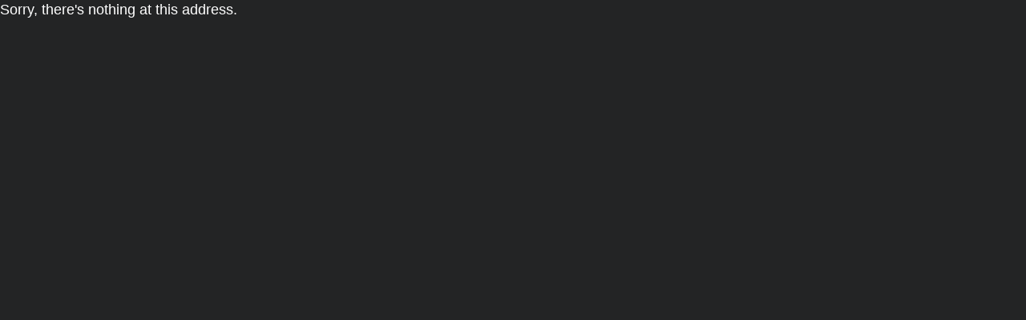

--- FILE ---
content_type: text/html; charset=utf-8
request_url: https://www.proofpix.com/blog/post/file-lists-are-here
body_size: 3804
content:



<!DOCTYPE html>
<html lang="en">
<head>
    <meta charset="utf-8"/>
    <meta name="viewport" content="width=device-width, initial-scale=1.0"/>
    <meta name="description" content="High-volume photography system for events, schools, dance studios and sports teams. Get the App! No QR codes or tethered equipment. School photography software.">
    <meta name="robots" content="index, follow">
    <meta property="fb:app_id" content="176789625850084">
    <meta property="og:type" content="website">
    <meta property="og:title" content="Proofpix - High-volume solutions for school, sports, and dance photographers.">
    <meta property="og:description" content="Private client galleries, automated image sorting, pre-registrations, automated lab fulfillment and downloads.">
    <meta property="og:image" content="https://www.proofpix.com/Media/proofpix-high-volume-splash-pg-image.jpg">
    <base href="/" />
    <link rel="stylesheet" href="css/bootstrap/bootstrap.min.css"/>
    <link rel="stylesheet" href="_content/Radzen.Blazor/css/dark.css">
    <link href="css/site.css" rel="stylesheet"/>
    <link href="css/responsive-site.css" rel="stylesheet"/>
    <link href="ProofpixWebsite.styles.css" rel="stylesheet"/>
    <link rel="icon" type="image/png" href="favicon.png"/>
    <!--Blazor:{"type":"server","prerenderId":"2f4ff0823dac45b18370f4b121ab1a55","key":{"locationHash":"77D12F14A8105320B1AAED6AE7E689DA0EC4483270A645E84079EAA0FFDF550D:0","formattedComponentKey":""},"sequence":0,"descriptor":"CfDJ8Bf4s88KLAZItGf9IvmGxKNi5ecN1G4LV1qyckqH1Ox9rPA0xzp1o1P28ZPX\u002B3MLrWABxDD\u002Ba\u002Bj/6FmILmSMCkVtRMxQZ1W3/ODC1feQmyI7d0QWxmLD1dEGxJ5T856rIonn2ze263q1bOYlYSJjol4w1RHXwk\u002BsqZRXmrqwWffie7qgLInFLOamefNspvIx2Ld4wTAaRnZAN\u002BWIq\u002B\u002BfDCf1UsxvFcrCs\u002B4BWWjQhDm0/gJJJoitBJrLaNMI6ErluirRdVBYFjweOkp0aj16UkkdtX\u002BdkxS2LWv4pSgjsVyOcoKrtPyqM/QjmvkFZ/LZgWhoq1si6TvVmDvoZs0Pano/WP8/XAzYShWGO\u002Bvw9aF2uzq\u002B9TAekDfPhn1XCMt6Nc//knDClVYiIBapnGisbXZ/0jA\u002B\u002BH32anvnzaRqSpIAoMU54PQAhU5NvoK87g7\u002Bb15cLdsaQ\u002BxcBNPjlbTnu9YcD8qa94dJel0L7QRCY2okJBcciOzD35125yUytem3ydEpX1jcsXooqKPipmh/Nt0C2gdMGRcPV/rKiVj07DSBWz6ejw7sg4ztXdTXQqn0oEI8bCTgkDfggJOce4CCFKM="}--><title>Proofpix - The sales platform for school, sports and dance photographers.</title><!--Blazor:{"prerenderId":"2f4ff0823dac45b18370f4b121ab1a55"}-->
    <script type="text/javascript">window.$crisp=[];window.CRISP_WEBSITE_ID="6f8234fe-94f8-43d7-ae52-7362e1ee1c46";(function(){d=document;s=d.createElement("script");s.src="https://client.crisp.chat/l.js";s.async=1;d.getElementsByTagName("head")[0].appendChild(s);})();</script>
</head>
<body>


<!--Blazor:{"type":"server","prerenderId":"08a21295afbe4eaa8c4793b4bd916e11","key":{"locationHash":"702F0609E03E6FB38C067D543D03AF2DA73D3A72EB8DB697D4438D8F521FE062:0","formattedComponentKey":""},"sequence":1,"descriptor":"CfDJ8Bf4s88KLAZItGf9IvmGxKMK2MFm7Q3RHC6FWE54hwthYGHevrXEk8VQqIMsEeuhwc/ZnqIVlACi7stBZRI/RxKvBorjpWC1iPUmMd6Q8jfUy57nwL94XA0xYVZkQbAQnR4rVxVhcH6SX0WCiOadMSlv3UWsAANZ40QvO9TANfRRvbiXW4vK2ptKSckrlpHdFwdST7awGCr2ZgXBSDe67RUaZAEqYCip1atU9lhtbIDW7DaV61DklmU3sO\u002BdMlRYNKKi3odrHX5VTuJ9t0lnEafPaQAQvEM\u002BLlKCVdN7sm\u002BJ9YluuAT2PsQMUr/bLXVk/WSn6/fD9dDl5N3LhF5yw6gCUWsMZPJndHWW2aqYOUJX\u002Bz9piP8jDXou8uZ1M2x6EdmsGBPIieeMSfYZsbD8NKTKBwdAdbK9ROa8l8njpEBDTdgSMa8HNm4c5oD8MQ\u002BRD4sGdmaJiU3c3p4r4oW3agK1LmmjHBK8vv\u002BCN6mOOPR394opiTvr2CCCIuxfPNVrPPE6pScDxTuDBp8tJJCowF0="}-->
        


<div aria-live="polite" class="rz-notification"></div>









<p role="alert">Sorry, there's nothing at this address.</p><!--Blazor:{"prerenderId":"08a21295afbe4eaa8c4793b4bd916e11"}-->

<div id="blazor-error-ui">
    
        An error has occurred. This application may no longer respond until reloaded.
    
    
    <a href="" class="reload">Reload</a>
    <a class="dismiss">🗙</a>
</div>

<script src="_framework/blazor.server.js"></script>
<script src="_content/Radzen.Blazor/Radzen.Blazor.js"></script>

<script>
    
    window.observeIntersection = () => {
        
        const firstScrollTrigger = document.querySelector('#viewport-trigger');
        const navBar = document.querySelector('#nav-bar');
        const subNav = document.querySelector('#sub-nav');
        const heroCopy = document.querySelector('#hero-copy');
        const heroCopy1 = document.querySelector('#hero-copy-1');
        const heroCopy2 = document.querySelector('#hero-copy-2');
        const laptop = document.querySelector('#laptop');
        const laptopCopySm = document.querySelector('#selling-site-blurb-copy-sm');
        const mobile = document.querySelector('#sortmagic-mobile');
        const builtFor = document.querySelector('#built-for');
        
        // Define the callback function
        const callback = (entries) => {
        
            console.log('callback is running');
            
            entries.forEach((entry) => {
            
                if (entry.isIntersecting) {
                
                    console.log('firstScrollTrigger is visible');

                    fadeIt(heroCopy1, 'out');
                    //fadeIt(heroCopy2, 'in');
                    fadeIt(navBar, 'in');
                    fadeIt(subNav, 'in');
                    fadeIt(builtFor, 'in');
                    fadeIt(laptopCopySm, 'in', 500);
                    
                    slideIt(heroCopy, 'up');
                    slideIt(laptop, 'up');
                    
                    slideItAngle(mobile, 'up');

                } else if (entry.boundingClientRect.top >= 0) {
                
                    console.log('firstScrollTrigger is NOT visible');

                    fadeIt(heroCopy1, 'in');
                    //fadeIt(heroCopy2, 'out');
                    fadeIt(navBar, 'out');
                    fadeIt(subNav, 'out');
                    fadeIt(builtFor, 'out');
                    fadeIt(laptopCopySm, 'out');

                    slideIt(heroCopy, 'down');
                    slideIt(laptop, 'down');
                    
                    slideItAngle(mobile, 'down');
                }
            });
        };

        // Create an Intersection Observer instance
        const observer = new IntersectionObserver(callback);

        // Start observing the footer element
        observer.observe(firstScrollTrigger);

    }
    
    function fadeIt(element, dir, delay = 0) {
        setTimeout(() => {
            if (dir === 'in') {
                if (!element.classList.contains("faded-in")) {
                    element.classList.add('fade-in');
                    element.classList.remove('fade-out', 'faded-out');
                }
            } else {
                if (!element.classList.contains("faded-out")) {
                    element.classList.add('fade-out');
                    element.classList.remove('fade-in', 'faded-in');
                }
            }
        }, delay);
    }

    function slideIt(element, dir, delay = 0) {
        setTimeout(() => {
            if (dir === 'up') {
                if (!element.classList.contains("slid-up")) {
                    element.classList.add('slide-up');
                    element.classList.remove('slide-down', 'slid-down');
                }
            } else {
                if (!element.classList.contains("slid-down")) {
                    element.classList.add('slide-down');
                    element.classList.remove('slide-up', 'slid-up');
                }
            }
        }, delay);
    }

    function slideItAngle(element, dir, delay = 0) {
        setTimeout(() => {
            if (dir === 'up') {
                if (!element.classList.contains("slide-up-left")) {
                    element.classList.add('slide-up-left');
                    element.classList.remove('slide-down-right', 'slid-down');
                }
            } else {
                if (!element.classList.contains("slid-down")) {
                    element.classList.add('slide-down-right');
                    element.classList.remove('slide-up-left');
                }
            }
        }, delay);
    }
    
    window.getBrowserCultureCode = () => {
        return navigator.language;
    }
    
    window.BlazorScrollToId = (id) => {
    
        const element = document.getElementById(id);

        console.log("BlazorScrollToId: " + id);
        
        if (element instanceof HTMLElement) {
            
            element.scrollIntoView({
                behavior: "smooth",
                block: "start",
                inline: "nearest"
            });
        }
    };
</script>
</body>
</html>

--- FILE ---
content_type: text/css
request_url: https://www.proofpix.com/css/site.css
body_size: 5182
content:
@import url('open-iconic/font/css/open-iconic-bootstrap.min.css');

@font-face {
    font-family: 'Material Symbols Outlined';
    font-style: normal;
    font-weight: 100 700;
    src: url(https://fonts.gstatic.com/s/materialsymbolsoutlined/v207/kJF4BvYX7BgnkSrUwT8OhrdQw4oELdPIeeII9v6oDMzByHX9rA6RzaxHMPdY43zj-jCxv3fzvRNU22ZXGJpEpjC_1n-q5Y0J1Llf.woff2) format('woff2');
}
:root {
    --teal: #68ADB5;
    --purple: #796FB2;
    --dark-purple: #675d9d;
    --background-color: #32383E;
    --dark-background-color: #232425;
    --box-background-color: rgba(59, 63, 69, 0.75);
    
    --rz-body-font-size: 1.1rem;
    --rz-secondary: #796FB2;
    --rz-info: #68ADB5;
    --rz-dialog-background-color: #32383E;
    --rz-dialog-title-background-color: #32383E;
    --rz-input-background-color: #3b3f45;
    --rz-grid-stripe-odd-background-color: #3b3f45;
    --rz-grid-header-background-color: #3b3f45;
    --rz-icon-font-family: 'Material Symbols Outlined';
    --hero-scale: 1;
}

html, body {
    font-family: 'Helvetica Neue', Helvetica, Arial, sans-serif;
    background: var(--dark-background-color);
    color: #FFF;
}

* {
    user-select: none;
}

.teal-font {
    color: var(--teal);
}

.purple-font {
    color: var(--purple) !important;
}

#nav-bar {
    position: fixed;
    z-index: 1000;
    top: 0;
    opacity: 0;
    background: rgba(255, 255, 255, 0.2); /* 80% transparent white background */
    backdrop-filter: blur(15px);
    -webkit-backdrop-filter: blur(15px);
    border-radius: 8px;
    width: auto;
}

#nav-bar .proofpix-logo img {
    height: 38px;
    width: auto;
    margin-right: 33px;
}

#sub-nav, #lang-nav {
    display: none;
}

#sub-nav-inner, #lang-nav-inner {
    width: 60%;
    padding: 20px;
}

#testimonials-btn .rz-button-box i {
    transform: scaleX(-1);
}

section {
    display: flex;
    justify-content: center;
    overflow-x: hidden;
}

.content {
    padding: 60px;
    max-width: 1900px;
}

.scalable {
    transform: scale(var(--hero-scale));
}

/* Hero */

#hero-div {
    background: var(--background-color);
}

#hero-div #hero-div-desktop {
    display: flex;
}

#hero-div #hero-div-mobile {
    display: none;
}

#hero-div #hero-copy {
    position: absolute;
    z-index: 3;
    top: 340px;
    margin-left: 100px;
    width: 100vw;
    max-width: 1900px;
}

#hero-div #hero-copy #hero-copy-2 {
    margin-top: -30px;
    margin-left: 15%;
}

.hero-div {
    width: 100%;
    height: 1655px;
    overflow: hidden;
    position: relative;
    margin-top: -120px;
}

.hero-div #laptop {
    position: absolute;
    z-index: 3;
    top: 838px;
    margin-left: -1262px;
}

.hero-div #laptop-side-copy {
    top: 779px;
    margin-right: -708px;
}

.hero-div #selling-site-blurb-copy {
    margin-top: 272px;
}

.hero-div .selling-site-blurb-copy-sm {
    position: absolute;
    display: none;
}

.hero-div #sortmagic-mobile {
    position: absolute;
    z-index: 1;
    transform: rotate(-45deg);
    top: 284px;
    margin-right: -1097px;
}

.hero-div #sort-magic-mobile-blurb {
    position: absolute;
    z-index: 3;
    top: 1023px;
    margin-right: -996px;
    text-align: center;
}

.hero-div #selling-site-blurb-copy p.h3 {
    max-width: 486px;
}

.hero-div #sort-magic-mobile-blurb #sort-magic-mobile-blurb-copy p.h3 {
    max-width: 335px;
}

@supports (-webkit-backdrop-filter: none) or (backdrop-filter: none) {
    .nav-bar {
        -webkit-backdrop-filter: blur(10px);
        backdrop-filter: blur(10px);
        background-color: rgba(255, 255, 255, 0.2);
    }
}

#viewport-trigger {
    position: absolute;
    top: 102vh; /*compensate for -120px margin-top on hero-div*/
    height: 1px;
    width: 100%;
    background: transparent;
    z-index: 4;
}

.sample-website-image {
    height: 250px; 
    width: 375px; 
    background-size: cover; 
    background-repeat: no-repeat; 
    border-radius: 8px;
}

/*Mobile hero*/

#hero-div-mobile {
    position: relative;
}

#purple-triangle-div {
    position: absolute;
    height: 70vh;
    width: 100vw;
    overflow: hidden;
    top: 30vh;
}

/* Workflow */

#workflows{
    background: var(--background-color);
}

.workflow-step-div {
    position: relative;
    background: #ffffff08;
    padding: 20px;
    border-radius: 8px;
}

.workflow-step-div:hover .workflow-number, .workflow-step-div:hover .workflow-title, .workflow-step-div:hover .teal-font {
    color: #fff !important;
}

.workflow-title {
    font-size: 1.75rem;
    margin: 0 0 0 8px;
}

.workflow-step-div .workflow-video {
    transition: transform 0.5s ease;
}

.workflow-step-div:hover .workflow-video{
    transform: scale(1.15);
}

.workflow-step-div:hover .workflow-video .rz-button-lg {
    background-color: var(--teal);
}

.workflow {
    max-width: 60%;
    margin: 80px 0;
}

#workflow-buttons .rz-button.rz-variant-outlined.rz-primary.rz-shade-default {
    box-shadow: inset 0 0 0 1.5px var(--rz-primary) !important;
}

.workflow-video .rz-button-lg.rz-button-icon-only, .rz-button-lg.rz-paginator-element {
    padding: 30px 55px;
}

.workflow-video .rz-button-lg .rzi {
    font-size: 3.5rem;
    height: 3.5rem;
    line-height: 3.5rem;
    width: 3.5rem;
}

.workflow-video .rz-button-lg {
    width: 162px;
}

.workflow-video .rz-button-box {
    flex-direction: column;
    font-size: 1rem;
}

.workflow-copy {
    position: relative;
}

.workflow-copy .workflow-number {
    font-size: 5.5rem;
    color: var(--teal);
    margin: 0;
    line-height: 4rem;
}

.workflow-copy .workflow-title {
    color: var(--teal);
}

.workflow-connector {
    position: relative;
    margin-bottom: 12px;
    margin-left: 81px;
    border-left-width: 2px;
    border-left-style: solid;
    border-left-color: var(--teal);
    min-height: 90px;
}

.workflow-connector-arrow {
    position: absolute;
    bottom: 0;
    z-index: 2;
    margin-bottom: -16px;
    margin-left: -19px;
    font-size: 2.3rem;
    color: var(--teal);
}

.workflow-connector-mobile {
    margin-left: 49%;
    border-left-width: 1px;
    border-left-style: dashed;
    min-height: 60px;
    display: none;
}

.workflow-connector-mobile.last-item {
    min-height: 180px;
}

.inter-workflow-copy {
    padding-top: 15px;
    padding-left: 60px;
    padding-bottom: 15px;
}

.inter-workflow-copy.last-item {
    padding-bottom: 0px !important; /* Adjust this value as needed */
}



/* Testimonials */

#testimonials {
    background: var(--dark-purple);
}

.testimonial {
    max-width: 1100px;
    flex-direction: row;
    align-items: flex-end;
}

.testimonial.even .testimonial-image {
    order: 1;
}

.testimonial.even .testimonial-quote {
    order: 2;
}

.testimonial.odd .testimonial-image {
    order: 2;
}

.testimonial.odd .testimonial-quote {
    order: 1;
}

.testimonial.odd {
    justify-content: end;
}

.testimonial-quote {
    display: inline-block;
    width: 50%;
    padding: 20px;
    vertical-align: text-bottom;
    border-radius: 5px;
    box-shadow: 1px 1px 4px 0 rgba(0, 0, 0, .15);
    background: rgba(255, 255, 255, .2);
    border: 1px solid rgba(0, 0, 0, .2);
    margin: 0 20px;
}

.testimonial-quote-text {
    max-height: 80px;
    overflow: hidden;
    position: relative;
}

.testimonial-quote.expanded .testimonial-quote-text {
    max-height: none;
}

.testimonial-quote-author {
    margin-top: -25px;
    padding-top: 45px;
    backdrop-filter: blur(2px);
    -webkit-backdrop-filter: blur(2px);
}

.testimonial-quote.expanded .testimonial-quote-author {
    margin-top: 0;
    padding-top: 0;
    backdrop-filter: none;
}

.testimonial-image {
    display: inline-block;
    width: 98px;
    height: 98px;
    border-radius: 50% !important;
    vertical-align: text-bottom;
    background-repeat: no-repeat;
    background-size: cover;
    background-position: center center;
    box-shadow: 1px 1px 4px 0 rgba(0, 0, 0, .15);
}

.flagDiv {
    width: 30px;
    height: 30px;
    display: inline-block;
    border-radius: 50%;
    overflow: hidden;
    margin-top: 70px;
    border: 2px solid #fff;
    margin-left: 70px;
}

.flag {
    width: 34px;
    height: 46px;
    margin-top: 1px;
    background-repeat: no-repeat;
    background-size: cover;
    background-position: center center;
    position: relative;
    top: 50%;
    left: 50%;
    transform: translate(-50%, -50%);
}

/* Partners */

#partners {
    background: var(--purple);
}

#partners .rz-card {
    max-width: 23%;
}

.partner-description {
    max-height: 80px;
    overflow: hidden;
    position: relative;
}

.partner.expanded .partner-description {
    max-height: none;
}

.partner-bottom {
    margin-top: -25px;
    padding-top: 45px;
    backdrop-filter: blur(2px);
    -webkit-backdrop-filter: blur(2px);
}

.partner.expanded .partner-bottom {
    margin-top: 0;
    padding-top: 0;
    backdrop-filter: none;
}

/*Pricing*/

#pricing .rz-card {
    max-width: 30%;
    background-color: var(--box-background-color);
}

#pricing, #free-trial {
    background: var(--background-color);
}

#pricing #pricing-calculator #what-you-pay {
    width: 100%;
}

#pricing #pricing-calculator #what-you-make {
    width: 100%;
}

#pricing #pricing-pp-logo {
    width: 150px;
    height: auto;
    margin-top: 7px;
    margin-left: 4px;
}

/* About */

#about-proofpix {
    background: var(--teal);
}

/* Video */

.responsive-youtube {
    overflow:hidden; 
    padding-bottom:56.25%; 
    position:relative; 
    height:0;
}

.responsive-youtube iframe {
    left:0; 
    top:0; 
    height:100%; 
    width:100%; 
    position:absolute;
}

/* Utilities */

.gap-5 {
    gap: 5px !important;
}

.gap-10 {
    gap: 10px;
}

.gap-15 {
    gap: 15px;
}

.gap-20 {
    gap: 20px;
}

.gap-30 {
    gap: 30px;
}

.gap-40 {
    gap: 40px;
}

.no-pad {
    padding: 0 !important;
}

.no-marg {
    margin: 0 !important;
}

ul.no-bullets {
    list-style-type: none; /* Removes the bullets */
    padding: 0; /* Removes default padding */
}

ul.no-bullets li {
    margin-left: 0; /* Removes default indentation */
    margin-bottom: 0.5rem;
}

.extra-large-h1 {
    font-size: 3.5rem;
    margin-bottom: 120px;
}

.super-script {
    font-size: .5em;
    position: relative;
    vertical-align: super;
    margin-left: -16px;
    margin-right: 3px;
}

/* Animations */

.faded-in {
    opacity: 1;
}

.faded-out {
    opacity: 0;
}

.fade-out {
    animation: fadeOut 1s forwards;
}

@keyframes fadeOut {
    from {
        opacity: 1;
    }
    to {
        opacity: 0;
    }
}

.fade-in {
    animation: fadeIn 1s forwards;
}

@keyframes fadeIn {
    from {
        opacity: 0;
    }
    to {
        opacity: 1;
    }
}

.slide-up {
    animation: slideUp 1s forwards;
}

.slide-down {
    animation: slideDown 1s forwards;
}

.slide-up-left {
    animation: slideUpLeft 1s forwards;
}


.slide-down-right {
    animation: slideDownRight 1s forwards;
}

.spin-anim {
    display: inline-block;
    animation: spin 2s linear infinite;
}

.hero-div #sortmagic-mobile {
    transform: rotate(-45deg) scale(var(--hero-scale));
}

.hero-div {
    margin-top: -215px;
}

@keyframes slideUp {
    from {
        transform: translateY(0) scale(var(--hero-scale));
    }
    to {
        transform: translateY(-10%) scale(var(--hero-scale));
    }
}

@keyframes slideDown {
    from {
        transform: translateY(-10%) scale(var(--hero-scale));
    }
    to {
        transform: translateY(0) scale(var(--hero-scale));
    }
}

@keyframes slideUpLeft {
    from {
        transform: rotate(-45deg) translate(0, 0) scale(var(--hero-scale));
    }
    to {
        transform: rotate(-45deg) translate(0, 25px) scale(var(--hero-scale)); /* Adjust the values as needed */
    }
}

@keyframes slideDownRight {
    from {
        transform: rotate(-45deg) translate(0, 25px) scale(var(--hero-scale)); /* Adjust the values as needed */
    }
    to {
        transform: rotate(-45deg) translate(0, 0) scale(var(--hero-scale));
    }
}

@keyframes spin {
    from { transform: rotate(0deg); }
    to { transform: rotate(360deg); }
}

/* Radzen overrides */

h1, .h1 {
    font-size: 2.6rem;
}

.rz-dialog-wrapper {
    backdrop-filter: blur(2px);
    -webkit-backdrop-filter: blur(2px);
}

.valid.modified:not([type=checkbox]) {
    outline: 1px solid #26b050;
}

.invalid {
    outline: 1px solid red;
}

.validation-message {
    color: red;
}

#blazor-error-ui {
    background: lightyellow;
    bottom: 0;
    box-shadow: 0 -1px 2px rgba(0, 0, 0, 0.2);
    display: none;
    left: 0;
    padding: 0.6rem 1.25rem 0.7rem 1.25rem;
    position: fixed;
    width: 100%;
    z-index: 1000;
}

    #blazor-error-ui .dismiss {
        cursor: pointer;
        position: absolute;
        right: 0.75rem;
        top: 0.5rem;
    }

.blazor-error-boundary {
    background: url([data-uri]) no-repeat 1rem/1.8rem, #b32121;
    padding: 1rem 1rem 1rem 3.7rem;
    color: white;
}

    .blazor-error-boundary::after {
        content: "An error has occurred."
    }



--- FILE ---
content_type: text/css
request_url: https://www.proofpix.com/css/responsive-site.css
body_size: 2214
content:
/* Extra large devices (large desktops, up to 1600px) */
@media screen and (max-width: 1600px) {

    :root {
        --hero-scale: 0.9;
    }

    #hero-div #hero-copy {
        top: 298px;
        margin-left: 0px;
    }

    #hero-div #hero-copy #hero-copy-2 {
        margin-top: -30px;
        margin-left: 8%;
    }
    
    .hero-div {
        height: 1550px;
    }
    
    .hero-div #laptop {
        top: 725px;
        margin-left: -957px;
    }

    /*.hero-div #laptop-side-copy {*/
    /*    top: 720px;*/
    /*    margin-right: -675px;*/
    /*}*/

    .hero-div #laptop-side-copy {
        margin-top: 38px;
        margin-left: 0;
    }

    .hero-div #selling-site-blurb-copy {
        margin-top: 328px;
        margin-left: -50px;
    }
    
    .hero-div #built-for {
        margin-left: -80px;
    }

    .hero-div #selling-site-blurb-copy .rz-button {
        margin-left: 130px;
    }

    .hero-div #sortmagic-mobile {
        top: 275px;
        margin-right: -985px;
    }

    .hero-div #sort-magic-mobile-blurb {
        top: 999px;
        margin-right: -894px;
    }
    
    .hero-div #selling-site-blurb-copy #website-buttons {
        flex-direction: column;
    }
}

/* Large devices (desktops) */
@media screen and (max-width: 1495px) {

    :root {
        --hero-scale: 0.8;
    }

    .hero-div {
        height: 1445px;
    }

    #hero-div #hero-copy {
        top: 260px;
        margin-left: -134px;
    }

    #hero-div #hero-copy #hero-copy-2 {
        margin-left: 0;
    }
    
    .hero-div #laptop {
        top: 618px;
        margin-left: -671px;
    }

    .hero-div #sortmagic-mobile {
        top: 273px;
        margin-right: -871px;
    }

    .hero-div #laptop-side-copy {
        margin-right: 0;
        margin-top: 59px;
        margin-left: 20px;
    }

    .hero-div #sort-magic-mobile-blurb {
        top: 948px;
        margin-right: -799px;
    }

    .hero-div #selling-site-blurb-copy {
        margin-top: 165px;
        margin-right: -158px;
    }

    .hero-div #built-for {
        margin-left: -100px;
    }

    .hero-div #selling-site-blurb-copy .rz-button {
        margin-left: 100px;
    }
    
    .hero-div h3, .h3 {
        font-size: 1rem;
    }

    .hero-div #selling-site-blurb-copy {
        display: none;
    }

    .hero-div #selling-site-blurb-copy-sm {
        position: absolute;
        display: block;
        top: 1304px;
        margin-left: -40px;
    }
    
    .section-h1 {
        font-size: 2.3rem;
    }

    .workflow {
        max-width: 75%;
    }

    #partners .rz-card {
        max-width: 33.33%;
    }
}

/*  Large tablets */
@media screen and (max-width: 1024px) {

    #hero-div #hero-copy {
        top: 276px;
        margin-left: -104px;
    }
    
    .hero-div #sort-magic-mobile-blurb {
        top: 928px;
        margin-right: -735px;
    }
    
    .hero-div #sort-magic-mobile-blurb #sort-magic-mobile-blurb-copy p.h3 {
        max-width: 200px;
    }

    .hero-div #sort-magic-mobile-blurb svg {
        margin-left: 34px;
    }

    .hero-div #selling-site-blurb-copy {
        margin-top: 165px;
        margin-right: -78px;
    }

    .hero-div #selling-site-blurb-copy p.h3 {
        max-width: 300px;
    }

    .hero-div #selling-site-blurb-copy .rz-button {
        margin-left: 0;
    }

    .workflow {
        max-width: 85%;
    }

    #partners .rz-card {
        max-width: 40%;
    }
}

/* Medium devices (tablets) */
@media screen and (max-width: 992px) {

    :root {
        --hero-scale: 0.6;
    }

    .hero-div {
        margin-top: -282px;
        height: 1330px;
    }

    #hero-div #hero-copy {
        top: 311px;
        margin-left: -234px;
    }

    .hero-div #laptop {
        top: 555px;
        margin-left: -607px;
    }

    .hero-div #sortmagic-mobile {
        top: 277px;
        margin-right: -648px;
    }

    /*.hero-div #laptop-side-copy {*/
    /*    top: 671px;*/
    /*    margin-right: -350px;*/
    /*}*/
    .hero-div #built-for h2, .hero-div #built-for .h2 {
        font-size: 1.6rem;
    }

    /*.hero-div #selling-site-blurb-copy {*/
    /*    display: none;*/
    /*}*/
    .hero-div #selling-site-blurb-copy-sm {
        position: absolute;
        display: block;
        top: 1150px;
        margin-left: -173px;
    }

    .hero-div #selling-site-blurb-copy-sm p.h3 {
        max-width: 400px;
    }

    .hero-div #sort-magic-mobile-blurb {
        top: 873px;
        margin-right: -506px;
    }

    .hero-div #sort-magic-mobile-blurb #sort-magic-mobile-blurb-copy p.h3 {
        max-width: 200px;
    }

    .hero-div #sort-magic-mobile-blurb svg {
        margin-left: 30px;
    }

    #partners .rz-card {
        max-width: 45%;
    }

    .testimonial-quote {
        width: 70%;
    }

    #pricing .rz-card {
        max-width: 100%;
    }
}

/* Extra small devices (portrait phones) */
@media screen and (max-width: 576px) {

    .content {
        padding: 60px 30px;
    }
    
    #nav-bar {
        width: calc(100% - 2rem);
        margin-top: 15px !important;
        margin-left: 15px !important;
        margin-right: 15px !important;
    }
    
    #nav-bar-inner {
        justify-content: space-between;
    }
    
    #nav-bar-inner #free-trial-button {
        display: none;
    }

    /*hero*/
    
    #hero-div #hero-div-desktop {
        display: none;
    }

    #hero-div #hero-div-mobile {
        display: flex;
        background: var(--teal);
    }
    
    #hero-div {
        min-height: 100vh;
        width: 100vw;
        position: relative;
        top: 0;
        overflow: hidden;
    }
    
    #hero-div .hero-div {
        margin-top: 0;
        height: auto;
    }
    
    #hero-div #hero-copy-1-mobile {
        position: absolute;
        top: 11vh;
        z-index: 1;
    }
    
    #hero-div #hero-copy-2-mobile {
        position: absolute;
        font-size: 1.3rem;
        max-width: 80vw;
        top: 48vh;
        z-index: 1;
    }
    
    .extra-large-h1 {
        font-size: 1.8rem;
    }
    
    #hero-div #laptop-mobile {
        position: relative;
        z-index: 2;
        top: 0;
        margin-left: 0;
        width: 100vw;
        margin-top: 74vh;
        background: var(--purple);
    }

    #hero-div #laptop-mobile img {
        width: 100vw;
        height: auto;
    }
    
    #hero-div #built-for-mobile {
        background: var(--purple);
        width: 100vw;
    }
    
    #hero-div #built-for-mobile ul {
        padding-left: 20px; /* Add padding to accommodate bullet points */
        list-style: disc;
    }

    #hero-div #built-for-mobile ul li {
        list-style-position: outside; /* Position bullets outside the list item */
        margin-left: 20px;            /* Adjust margin for space between bullet and text */
    }
    
    #sortmagic-mobile-mobile {
        width: 50vw !important;
        margin-right: 15px
    }

    .section-h1 {
        font-size: 1.6rem;
    }
    
    /*workflow*/
    
    #workflow-buttons {
        flex-direction: column;
    }
    
    p.h3 {
        text-align: center;
    }

    .workflow {
        max-width: 100vw;
    }

    .workflow-step {
        flex-direction: column;
    }
    
    .workflow-number {
        line-height: 0;
    }

    .workflow-video {
        order: 2; /* Display under workflow-copy */
        margin-top: 30px;
    }

    .workflow-copy {
        order: 1;
    }

    .workflow-connector {
         margin-left: 0;
         margin-bottom: unset;
         border-left-width: unset;
         border-left-style: unset; 
         min-height: unset;
    }
    
    .workflow-connector-arrow {
        display: none !important;
    }

    .workflow-connector-mobile {
        display: none;
    }

    .inter-workflow-copy {
        padding-left: 0;
    }

    .inter-workflow-copy.last-item {
        padding-bottom: 0 !important; /* Adjust this value as needed */
    }

    /* Partners */

    #partners .rz-card {
        max-width: 100vw;
    }
    
    /*Testimonials*/

    .testimonial {
        max-width: 100vw;
        flex-direction: column;
        align-items: center;
        padding: 0;
    }

    .testimonial-image {
        margin-bottom: -60px;
        z-index: 1;
    }

    .testimonial-quote {
        width: 100%;
        margin: 0;
    }
    
    .testimonial.odd .testimonial-image {
        order: 1;
    }

    .testimonial.odd .testimonial-quote {
        order: 2;
    }
    
    .testimonial-pull-quote {
        margin-top: 45px;
    }

    .testimonial-quote-author {
        flex-direction: column;
        gap: 15px;
    }
    
    /*Pricing*/
    
    #pricing .rz-card {
        max-width: 100vw;
        width: 100%;
    }

    #pricing #pricing-calculator #what-you-pay {
        width: 100%;
    }

    #pricing #pricing-calculator #what-you-make {
        width: 100%;
    }

    #pricing #pricing-calculator .bottom {
        margin-top: 30px;
    }

    #pricing #pricing-pp-logo {
        width: 100px;
    }
    
}

/* Specific smaller mobile devices */
/*@media screen and (max-width: 414px) {*/
/*    */
/*}*/

/*!* Very small devices *!*/
/*@media screen and (max-width: 360px) {*/
/*    */
/*}*/


--- FILE ---
content_type: text/css
request_url: https://www.proofpix.com/ProofpixWebsite.styles.css
body_size: 502
content:
/* _content/ProofpixWebsite/Shared/MainLayout.razor.rz.scp.css */
.page[b-f0fyrnvgd9] {
    position: relative;
    display: flex;
    flex-direction: column;
}

main[b-f0fyrnvgd9] {
    flex: 1;
}

.sidebar[b-f0fyrnvgd9] {
    background-image: linear-gradient(180deg, rgb(5, 39, 103) 0%, #3a0647 70%);
}

.top-row[b-f0fyrnvgd9] {
    background-color: #f7f7f7;
    border-bottom: 1px solid #d6d5d5;
    justify-content: flex-end;
    height: 3.5rem;
    display: flex;
    align-items: center;
}

    .top-row[b-f0fyrnvgd9]  a, .top-row .btn-link[b-f0fyrnvgd9] {
        white-space: nowrap;
        margin-left: 1.5rem;
    }

    .top-row a:first-child[b-f0fyrnvgd9] {
        overflow: hidden;
        text-overflow: ellipsis;
    }

@media (max-width: 640.98px) {
    .top-row:not(.auth)[b-f0fyrnvgd9] {
        display: none;
    }

    .top-row.auth[b-f0fyrnvgd9] {
        justify-content: space-between;
    }

    .top-row a[b-f0fyrnvgd9], .top-row .btn-link[b-f0fyrnvgd9] {
        margin-left: 0;
    }
}

@media (min-width: 641px) {
    .page[b-f0fyrnvgd9] {
        flex-direction: row;
    }

    .sidebar[b-f0fyrnvgd9] {
        width: 250px;
        height: 100vh;
        position: sticky;
        top: 0;
    }

    .top-row[b-f0fyrnvgd9] {
        position: sticky;
        top: 0;
        z-index: 1;
    }

    .top-row[b-f0fyrnvgd9], article[b-f0fyrnvgd9] {
        padding-left: 2rem !important;
        padding-right: 1.5rem !important;
    }
}
